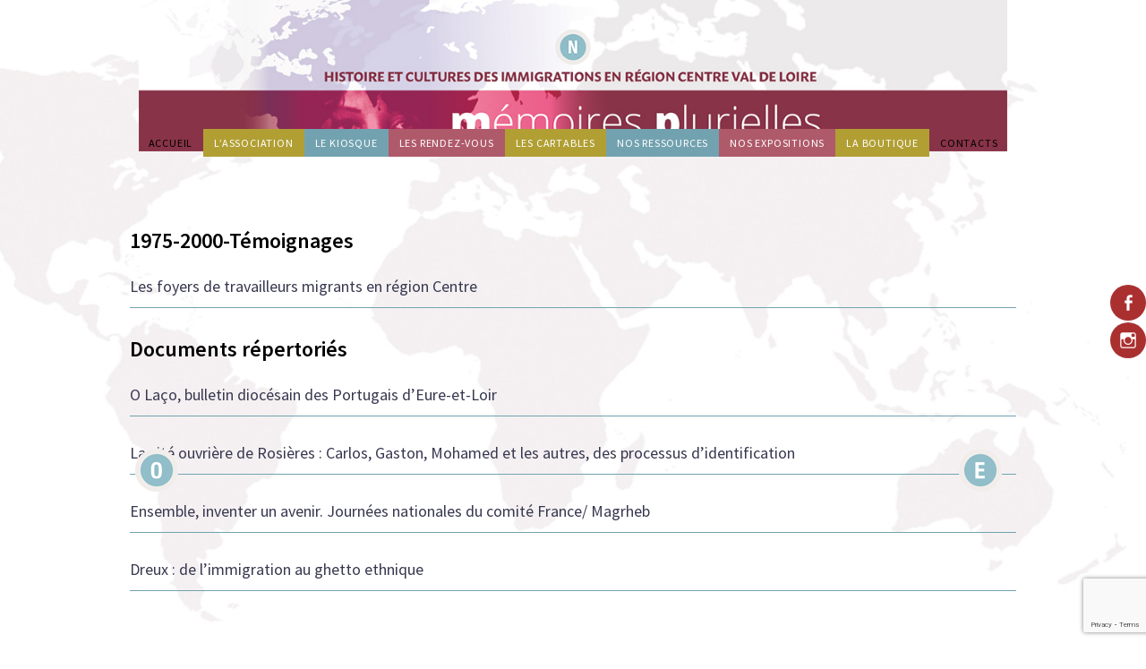

--- FILE ---
content_type: text/html; charset=utf-8
request_url: https://www.google.com/recaptcha/api2/anchor?ar=1&k=6Ld7xaMZAAAAACVaxn1xhgW5pmRFbLmBKpD3KUdQ&co=aHR0cHM6Ly93d3cubWVtb2lyZXMtcGx1cmllbGxlcy5vcmc6NDQz&hl=en&v=PoyoqOPhxBO7pBk68S4YbpHZ&size=invisible&anchor-ms=20000&execute-ms=30000&cb=vxg4ppyv5shq
body_size: 48824
content:
<!DOCTYPE HTML><html dir="ltr" lang="en"><head><meta http-equiv="Content-Type" content="text/html; charset=UTF-8">
<meta http-equiv="X-UA-Compatible" content="IE=edge">
<title>reCAPTCHA</title>
<style type="text/css">
/* cyrillic-ext */
@font-face {
  font-family: 'Roboto';
  font-style: normal;
  font-weight: 400;
  font-stretch: 100%;
  src: url(//fonts.gstatic.com/s/roboto/v48/KFO7CnqEu92Fr1ME7kSn66aGLdTylUAMa3GUBHMdazTgWw.woff2) format('woff2');
  unicode-range: U+0460-052F, U+1C80-1C8A, U+20B4, U+2DE0-2DFF, U+A640-A69F, U+FE2E-FE2F;
}
/* cyrillic */
@font-face {
  font-family: 'Roboto';
  font-style: normal;
  font-weight: 400;
  font-stretch: 100%;
  src: url(//fonts.gstatic.com/s/roboto/v48/KFO7CnqEu92Fr1ME7kSn66aGLdTylUAMa3iUBHMdazTgWw.woff2) format('woff2');
  unicode-range: U+0301, U+0400-045F, U+0490-0491, U+04B0-04B1, U+2116;
}
/* greek-ext */
@font-face {
  font-family: 'Roboto';
  font-style: normal;
  font-weight: 400;
  font-stretch: 100%;
  src: url(//fonts.gstatic.com/s/roboto/v48/KFO7CnqEu92Fr1ME7kSn66aGLdTylUAMa3CUBHMdazTgWw.woff2) format('woff2');
  unicode-range: U+1F00-1FFF;
}
/* greek */
@font-face {
  font-family: 'Roboto';
  font-style: normal;
  font-weight: 400;
  font-stretch: 100%;
  src: url(//fonts.gstatic.com/s/roboto/v48/KFO7CnqEu92Fr1ME7kSn66aGLdTylUAMa3-UBHMdazTgWw.woff2) format('woff2');
  unicode-range: U+0370-0377, U+037A-037F, U+0384-038A, U+038C, U+038E-03A1, U+03A3-03FF;
}
/* math */
@font-face {
  font-family: 'Roboto';
  font-style: normal;
  font-weight: 400;
  font-stretch: 100%;
  src: url(//fonts.gstatic.com/s/roboto/v48/KFO7CnqEu92Fr1ME7kSn66aGLdTylUAMawCUBHMdazTgWw.woff2) format('woff2');
  unicode-range: U+0302-0303, U+0305, U+0307-0308, U+0310, U+0312, U+0315, U+031A, U+0326-0327, U+032C, U+032F-0330, U+0332-0333, U+0338, U+033A, U+0346, U+034D, U+0391-03A1, U+03A3-03A9, U+03B1-03C9, U+03D1, U+03D5-03D6, U+03F0-03F1, U+03F4-03F5, U+2016-2017, U+2034-2038, U+203C, U+2040, U+2043, U+2047, U+2050, U+2057, U+205F, U+2070-2071, U+2074-208E, U+2090-209C, U+20D0-20DC, U+20E1, U+20E5-20EF, U+2100-2112, U+2114-2115, U+2117-2121, U+2123-214F, U+2190, U+2192, U+2194-21AE, U+21B0-21E5, U+21F1-21F2, U+21F4-2211, U+2213-2214, U+2216-22FF, U+2308-230B, U+2310, U+2319, U+231C-2321, U+2336-237A, U+237C, U+2395, U+239B-23B7, U+23D0, U+23DC-23E1, U+2474-2475, U+25AF, U+25B3, U+25B7, U+25BD, U+25C1, U+25CA, U+25CC, U+25FB, U+266D-266F, U+27C0-27FF, U+2900-2AFF, U+2B0E-2B11, U+2B30-2B4C, U+2BFE, U+3030, U+FF5B, U+FF5D, U+1D400-1D7FF, U+1EE00-1EEFF;
}
/* symbols */
@font-face {
  font-family: 'Roboto';
  font-style: normal;
  font-weight: 400;
  font-stretch: 100%;
  src: url(//fonts.gstatic.com/s/roboto/v48/KFO7CnqEu92Fr1ME7kSn66aGLdTylUAMaxKUBHMdazTgWw.woff2) format('woff2');
  unicode-range: U+0001-000C, U+000E-001F, U+007F-009F, U+20DD-20E0, U+20E2-20E4, U+2150-218F, U+2190, U+2192, U+2194-2199, U+21AF, U+21E6-21F0, U+21F3, U+2218-2219, U+2299, U+22C4-22C6, U+2300-243F, U+2440-244A, U+2460-24FF, U+25A0-27BF, U+2800-28FF, U+2921-2922, U+2981, U+29BF, U+29EB, U+2B00-2BFF, U+4DC0-4DFF, U+FFF9-FFFB, U+10140-1018E, U+10190-1019C, U+101A0, U+101D0-101FD, U+102E0-102FB, U+10E60-10E7E, U+1D2C0-1D2D3, U+1D2E0-1D37F, U+1F000-1F0FF, U+1F100-1F1AD, U+1F1E6-1F1FF, U+1F30D-1F30F, U+1F315, U+1F31C, U+1F31E, U+1F320-1F32C, U+1F336, U+1F378, U+1F37D, U+1F382, U+1F393-1F39F, U+1F3A7-1F3A8, U+1F3AC-1F3AF, U+1F3C2, U+1F3C4-1F3C6, U+1F3CA-1F3CE, U+1F3D4-1F3E0, U+1F3ED, U+1F3F1-1F3F3, U+1F3F5-1F3F7, U+1F408, U+1F415, U+1F41F, U+1F426, U+1F43F, U+1F441-1F442, U+1F444, U+1F446-1F449, U+1F44C-1F44E, U+1F453, U+1F46A, U+1F47D, U+1F4A3, U+1F4B0, U+1F4B3, U+1F4B9, U+1F4BB, U+1F4BF, U+1F4C8-1F4CB, U+1F4D6, U+1F4DA, U+1F4DF, U+1F4E3-1F4E6, U+1F4EA-1F4ED, U+1F4F7, U+1F4F9-1F4FB, U+1F4FD-1F4FE, U+1F503, U+1F507-1F50B, U+1F50D, U+1F512-1F513, U+1F53E-1F54A, U+1F54F-1F5FA, U+1F610, U+1F650-1F67F, U+1F687, U+1F68D, U+1F691, U+1F694, U+1F698, U+1F6AD, U+1F6B2, U+1F6B9-1F6BA, U+1F6BC, U+1F6C6-1F6CF, U+1F6D3-1F6D7, U+1F6E0-1F6EA, U+1F6F0-1F6F3, U+1F6F7-1F6FC, U+1F700-1F7FF, U+1F800-1F80B, U+1F810-1F847, U+1F850-1F859, U+1F860-1F887, U+1F890-1F8AD, U+1F8B0-1F8BB, U+1F8C0-1F8C1, U+1F900-1F90B, U+1F93B, U+1F946, U+1F984, U+1F996, U+1F9E9, U+1FA00-1FA6F, U+1FA70-1FA7C, U+1FA80-1FA89, U+1FA8F-1FAC6, U+1FACE-1FADC, U+1FADF-1FAE9, U+1FAF0-1FAF8, U+1FB00-1FBFF;
}
/* vietnamese */
@font-face {
  font-family: 'Roboto';
  font-style: normal;
  font-weight: 400;
  font-stretch: 100%;
  src: url(//fonts.gstatic.com/s/roboto/v48/KFO7CnqEu92Fr1ME7kSn66aGLdTylUAMa3OUBHMdazTgWw.woff2) format('woff2');
  unicode-range: U+0102-0103, U+0110-0111, U+0128-0129, U+0168-0169, U+01A0-01A1, U+01AF-01B0, U+0300-0301, U+0303-0304, U+0308-0309, U+0323, U+0329, U+1EA0-1EF9, U+20AB;
}
/* latin-ext */
@font-face {
  font-family: 'Roboto';
  font-style: normal;
  font-weight: 400;
  font-stretch: 100%;
  src: url(//fonts.gstatic.com/s/roboto/v48/KFO7CnqEu92Fr1ME7kSn66aGLdTylUAMa3KUBHMdazTgWw.woff2) format('woff2');
  unicode-range: U+0100-02BA, U+02BD-02C5, U+02C7-02CC, U+02CE-02D7, U+02DD-02FF, U+0304, U+0308, U+0329, U+1D00-1DBF, U+1E00-1E9F, U+1EF2-1EFF, U+2020, U+20A0-20AB, U+20AD-20C0, U+2113, U+2C60-2C7F, U+A720-A7FF;
}
/* latin */
@font-face {
  font-family: 'Roboto';
  font-style: normal;
  font-weight: 400;
  font-stretch: 100%;
  src: url(//fonts.gstatic.com/s/roboto/v48/KFO7CnqEu92Fr1ME7kSn66aGLdTylUAMa3yUBHMdazQ.woff2) format('woff2');
  unicode-range: U+0000-00FF, U+0131, U+0152-0153, U+02BB-02BC, U+02C6, U+02DA, U+02DC, U+0304, U+0308, U+0329, U+2000-206F, U+20AC, U+2122, U+2191, U+2193, U+2212, U+2215, U+FEFF, U+FFFD;
}
/* cyrillic-ext */
@font-face {
  font-family: 'Roboto';
  font-style: normal;
  font-weight: 500;
  font-stretch: 100%;
  src: url(//fonts.gstatic.com/s/roboto/v48/KFO7CnqEu92Fr1ME7kSn66aGLdTylUAMa3GUBHMdazTgWw.woff2) format('woff2');
  unicode-range: U+0460-052F, U+1C80-1C8A, U+20B4, U+2DE0-2DFF, U+A640-A69F, U+FE2E-FE2F;
}
/* cyrillic */
@font-face {
  font-family: 'Roboto';
  font-style: normal;
  font-weight: 500;
  font-stretch: 100%;
  src: url(//fonts.gstatic.com/s/roboto/v48/KFO7CnqEu92Fr1ME7kSn66aGLdTylUAMa3iUBHMdazTgWw.woff2) format('woff2');
  unicode-range: U+0301, U+0400-045F, U+0490-0491, U+04B0-04B1, U+2116;
}
/* greek-ext */
@font-face {
  font-family: 'Roboto';
  font-style: normal;
  font-weight: 500;
  font-stretch: 100%;
  src: url(//fonts.gstatic.com/s/roboto/v48/KFO7CnqEu92Fr1ME7kSn66aGLdTylUAMa3CUBHMdazTgWw.woff2) format('woff2');
  unicode-range: U+1F00-1FFF;
}
/* greek */
@font-face {
  font-family: 'Roboto';
  font-style: normal;
  font-weight: 500;
  font-stretch: 100%;
  src: url(//fonts.gstatic.com/s/roboto/v48/KFO7CnqEu92Fr1ME7kSn66aGLdTylUAMa3-UBHMdazTgWw.woff2) format('woff2');
  unicode-range: U+0370-0377, U+037A-037F, U+0384-038A, U+038C, U+038E-03A1, U+03A3-03FF;
}
/* math */
@font-face {
  font-family: 'Roboto';
  font-style: normal;
  font-weight: 500;
  font-stretch: 100%;
  src: url(//fonts.gstatic.com/s/roboto/v48/KFO7CnqEu92Fr1ME7kSn66aGLdTylUAMawCUBHMdazTgWw.woff2) format('woff2');
  unicode-range: U+0302-0303, U+0305, U+0307-0308, U+0310, U+0312, U+0315, U+031A, U+0326-0327, U+032C, U+032F-0330, U+0332-0333, U+0338, U+033A, U+0346, U+034D, U+0391-03A1, U+03A3-03A9, U+03B1-03C9, U+03D1, U+03D5-03D6, U+03F0-03F1, U+03F4-03F5, U+2016-2017, U+2034-2038, U+203C, U+2040, U+2043, U+2047, U+2050, U+2057, U+205F, U+2070-2071, U+2074-208E, U+2090-209C, U+20D0-20DC, U+20E1, U+20E5-20EF, U+2100-2112, U+2114-2115, U+2117-2121, U+2123-214F, U+2190, U+2192, U+2194-21AE, U+21B0-21E5, U+21F1-21F2, U+21F4-2211, U+2213-2214, U+2216-22FF, U+2308-230B, U+2310, U+2319, U+231C-2321, U+2336-237A, U+237C, U+2395, U+239B-23B7, U+23D0, U+23DC-23E1, U+2474-2475, U+25AF, U+25B3, U+25B7, U+25BD, U+25C1, U+25CA, U+25CC, U+25FB, U+266D-266F, U+27C0-27FF, U+2900-2AFF, U+2B0E-2B11, U+2B30-2B4C, U+2BFE, U+3030, U+FF5B, U+FF5D, U+1D400-1D7FF, U+1EE00-1EEFF;
}
/* symbols */
@font-face {
  font-family: 'Roboto';
  font-style: normal;
  font-weight: 500;
  font-stretch: 100%;
  src: url(//fonts.gstatic.com/s/roboto/v48/KFO7CnqEu92Fr1ME7kSn66aGLdTylUAMaxKUBHMdazTgWw.woff2) format('woff2');
  unicode-range: U+0001-000C, U+000E-001F, U+007F-009F, U+20DD-20E0, U+20E2-20E4, U+2150-218F, U+2190, U+2192, U+2194-2199, U+21AF, U+21E6-21F0, U+21F3, U+2218-2219, U+2299, U+22C4-22C6, U+2300-243F, U+2440-244A, U+2460-24FF, U+25A0-27BF, U+2800-28FF, U+2921-2922, U+2981, U+29BF, U+29EB, U+2B00-2BFF, U+4DC0-4DFF, U+FFF9-FFFB, U+10140-1018E, U+10190-1019C, U+101A0, U+101D0-101FD, U+102E0-102FB, U+10E60-10E7E, U+1D2C0-1D2D3, U+1D2E0-1D37F, U+1F000-1F0FF, U+1F100-1F1AD, U+1F1E6-1F1FF, U+1F30D-1F30F, U+1F315, U+1F31C, U+1F31E, U+1F320-1F32C, U+1F336, U+1F378, U+1F37D, U+1F382, U+1F393-1F39F, U+1F3A7-1F3A8, U+1F3AC-1F3AF, U+1F3C2, U+1F3C4-1F3C6, U+1F3CA-1F3CE, U+1F3D4-1F3E0, U+1F3ED, U+1F3F1-1F3F3, U+1F3F5-1F3F7, U+1F408, U+1F415, U+1F41F, U+1F426, U+1F43F, U+1F441-1F442, U+1F444, U+1F446-1F449, U+1F44C-1F44E, U+1F453, U+1F46A, U+1F47D, U+1F4A3, U+1F4B0, U+1F4B3, U+1F4B9, U+1F4BB, U+1F4BF, U+1F4C8-1F4CB, U+1F4D6, U+1F4DA, U+1F4DF, U+1F4E3-1F4E6, U+1F4EA-1F4ED, U+1F4F7, U+1F4F9-1F4FB, U+1F4FD-1F4FE, U+1F503, U+1F507-1F50B, U+1F50D, U+1F512-1F513, U+1F53E-1F54A, U+1F54F-1F5FA, U+1F610, U+1F650-1F67F, U+1F687, U+1F68D, U+1F691, U+1F694, U+1F698, U+1F6AD, U+1F6B2, U+1F6B9-1F6BA, U+1F6BC, U+1F6C6-1F6CF, U+1F6D3-1F6D7, U+1F6E0-1F6EA, U+1F6F0-1F6F3, U+1F6F7-1F6FC, U+1F700-1F7FF, U+1F800-1F80B, U+1F810-1F847, U+1F850-1F859, U+1F860-1F887, U+1F890-1F8AD, U+1F8B0-1F8BB, U+1F8C0-1F8C1, U+1F900-1F90B, U+1F93B, U+1F946, U+1F984, U+1F996, U+1F9E9, U+1FA00-1FA6F, U+1FA70-1FA7C, U+1FA80-1FA89, U+1FA8F-1FAC6, U+1FACE-1FADC, U+1FADF-1FAE9, U+1FAF0-1FAF8, U+1FB00-1FBFF;
}
/* vietnamese */
@font-face {
  font-family: 'Roboto';
  font-style: normal;
  font-weight: 500;
  font-stretch: 100%;
  src: url(//fonts.gstatic.com/s/roboto/v48/KFO7CnqEu92Fr1ME7kSn66aGLdTylUAMa3OUBHMdazTgWw.woff2) format('woff2');
  unicode-range: U+0102-0103, U+0110-0111, U+0128-0129, U+0168-0169, U+01A0-01A1, U+01AF-01B0, U+0300-0301, U+0303-0304, U+0308-0309, U+0323, U+0329, U+1EA0-1EF9, U+20AB;
}
/* latin-ext */
@font-face {
  font-family: 'Roboto';
  font-style: normal;
  font-weight: 500;
  font-stretch: 100%;
  src: url(//fonts.gstatic.com/s/roboto/v48/KFO7CnqEu92Fr1ME7kSn66aGLdTylUAMa3KUBHMdazTgWw.woff2) format('woff2');
  unicode-range: U+0100-02BA, U+02BD-02C5, U+02C7-02CC, U+02CE-02D7, U+02DD-02FF, U+0304, U+0308, U+0329, U+1D00-1DBF, U+1E00-1E9F, U+1EF2-1EFF, U+2020, U+20A0-20AB, U+20AD-20C0, U+2113, U+2C60-2C7F, U+A720-A7FF;
}
/* latin */
@font-face {
  font-family: 'Roboto';
  font-style: normal;
  font-weight: 500;
  font-stretch: 100%;
  src: url(//fonts.gstatic.com/s/roboto/v48/KFO7CnqEu92Fr1ME7kSn66aGLdTylUAMa3yUBHMdazQ.woff2) format('woff2');
  unicode-range: U+0000-00FF, U+0131, U+0152-0153, U+02BB-02BC, U+02C6, U+02DA, U+02DC, U+0304, U+0308, U+0329, U+2000-206F, U+20AC, U+2122, U+2191, U+2193, U+2212, U+2215, U+FEFF, U+FFFD;
}
/* cyrillic-ext */
@font-face {
  font-family: 'Roboto';
  font-style: normal;
  font-weight: 900;
  font-stretch: 100%;
  src: url(//fonts.gstatic.com/s/roboto/v48/KFO7CnqEu92Fr1ME7kSn66aGLdTylUAMa3GUBHMdazTgWw.woff2) format('woff2');
  unicode-range: U+0460-052F, U+1C80-1C8A, U+20B4, U+2DE0-2DFF, U+A640-A69F, U+FE2E-FE2F;
}
/* cyrillic */
@font-face {
  font-family: 'Roboto';
  font-style: normal;
  font-weight: 900;
  font-stretch: 100%;
  src: url(//fonts.gstatic.com/s/roboto/v48/KFO7CnqEu92Fr1ME7kSn66aGLdTylUAMa3iUBHMdazTgWw.woff2) format('woff2');
  unicode-range: U+0301, U+0400-045F, U+0490-0491, U+04B0-04B1, U+2116;
}
/* greek-ext */
@font-face {
  font-family: 'Roboto';
  font-style: normal;
  font-weight: 900;
  font-stretch: 100%;
  src: url(//fonts.gstatic.com/s/roboto/v48/KFO7CnqEu92Fr1ME7kSn66aGLdTylUAMa3CUBHMdazTgWw.woff2) format('woff2');
  unicode-range: U+1F00-1FFF;
}
/* greek */
@font-face {
  font-family: 'Roboto';
  font-style: normal;
  font-weight: 900;
  font-stretch: 100%;
  src: url(//fonts.gstatic.com/s/roboto/v48/KFO7CnqEu92Fr1ME7kSn66aGLdTylUAMa3-UBHMdazTgWw.woff2) format('woff2');
  unicode-range: U+0370-0377, U+037A-037F, U+0384-038A, U+038C, U+038E-03A1, U+03A3-03FF;
}
/* math */
@font-face {
  font-family: 'Roboto';
  font-style: normal;
  font-weight: 900;
  font-stretch: 100%;
  src: url(//fonts.gstatic.com/s/roboto/v48/KFO7CnqEu92Fr1ME7kSn66aGLdTylUAMawCUBHMdazTgWw.woff2) format('woff2');
  unicode-range: U+0302-0303, U+0305, U+0307-0308, U+0310, U+0312, U+0315, U+031A, U+0326-0327, U+032C, U+032F-0330, U+0332-0333, U+0338, U+033A, U+0346, U+034D, U+0391-03A1, U+03A3-03A9, U+03B1-03C9, U+03D1, U+03D5-03D6, U+03F0-03F1, U+03F4-03F5, U+2016-2017, U+2034-2038, U+203C, U+2040, U+2043, U+2047, U+2050, U+2057, U+205F, U+2070-2071, U+2074-208E, U+2090-209C, U+20D0-20DC, U+20E1, U+20E5-20EF, U+2100-2112, U+2114-2115, U+2117-2121, U+2123-214F, U+2190, U+2192, U+2194-21AE, U+21B0-21E5, U+21F1-21F2, U+21F4-2211, U+2213-2214, U+2216-22FF, U+2308-230B, U+2310, U+2319, U+231C-2321, U+2336-237A, U+237C, U+2395, U+239B-23B7, U+23D0, U+23DC-23E1, U+2474-2475, U+25AF, U+25B3, U+25B7, U+25BD, U+25C1, U+25CA, U+25CC, U+25FB, U+266D-266F, U+27C0-27FF, U+2900-2AFF, U+2B0E-2B11, U+2B30-2B4C, U+2BFE, U+3030, U+FF5B, U+FF5D, U+1D400-1D7FF, U+1EE00-1EEFF;
}
/* symbols */
@font-face {
  font-family: 'Roboto';
  font-style: normal;
  font-weight: 900;
  font-stretch: 100%;
  src: url(//fonts.gstatic.com/s/roboto/v48/KFO7CnqEu92Fr1ME7kSn66aGLdTylUAMaxKUBHMdazTgWw.woff2) format('woff2');
  unicode-range: U+0001-000C, U+000E-001F, U+007F-009F, U+20DD-20E0, U+20E2-20E4, U+2150-218F, U+2190, U+2192, U+2194-2199, U+21AF, U+21E6-21F0, U+21F3, U+2218-2219, U+2299, U+22C4-22C6, U+2300-243F, U+2440-244A, U+2460-24FF, U+25A0-27BF, U+2800-28FF, U+2921-2922, U+2981, U+29BF, U+29EB, U+2B00-2BFF, U+4DC0-4DFF, U+FFF9-FFFB, U+10140-1018E, U+10190-1019C, U+101A0, U+101D0-101FD, U+102E0-102FB, U+10E60-10E7E, U+1D2C0-1D2D3, U+1D2E0-1D37F, U+1F000-1F0FF, U+1F100-1F1AD, U+1F1E6-1F1FF, U+1F30D-1F30F, U+1F315, U+1F31C, U+1F31E, U+1F320-1F32C, U+1F336, U+1F378, U+1F37D, U+1F382, U+1F393-1F39F, U+1F3A7-1F3A8, U+1F3AC-1F3AF, U+1F3C2, U+1F3C4-1F3C6, U+1F3CA-1F3CE, U+1F3D4-1F3E0, U+1F3ED, U+1F3F1-1F3F3, U+1F3F5-1F3F7, U+1F408, U+1F415, U+1F41F, U+1F426, U+1F43F, U+1F441-1F442, U+1F444, U+1F446-1F449, U+1F44C-1F44E, U+1F453, U+1F46A, U+1F47D, U+1F4A3, U+1F4B0, U+1F4B3, U+1F4B9, U+1F4BB, U+1F4BF, U+1F4C8-1F4CB, U+1F4D6, U+1F4DA, U+1F4DF, U+1F4E3-1F4E6, U+1F4EA-1F4ED, U+1F4F7, U+1F4F9-1F4FB, U+1F4FD-1F4FE, U+1F503, U+1F507-1F50B, U+1F50D, U+1F512-1F513, U+1F53E-1F54A, U+1F54F-1F5FA, U+1F610, U+1F650-1F67F, U+1F687, U+1F68D, U+1F691, U+1F694, U+1F698, U+1F6AD, U+1F6B2, U+1F6B9-1F6BA, U+1F6BC, U+1F6C6-1F6CF, U+1F6D3-1F6D7, U+1F6E0-1F6EA, U+1F6F0-1F6F3, U+1F6F7-1F6FC, U+1F700-1F7FF, U+1F800-1F80B, U+1F810-1F847, U+1F850-1F859, U+1F860-1F887, U+1F890-1F8AD, U+1F8B0-1F8BB, U+1F8C0-1F8C1, U+1F900-1F90B, U+1F93B, U+1F946, U+1F984, U+1F996, U+1F9E9, U+1FA00-1FA6F, U+1FA70-1FA7C, U+1FA80-1FA89, U+1FA8F-1FAC6, U+1FACE-1FADC, U+1FADF-1FAE9, U+1FAF0-1FAF8, U+1FB00-1FBFF;
}
/* vietnamese */
@font-face {
  font-family: 'Roboto';
  font-style: normal;
  font-weight: 900;
  font-stretch: 100%;
  src: url(//fonts.gstatic.com/s/roboto/v48/KFO7CnqEu92Fr1ME7kSn66aGLdTylUAMa3OUBHMdazTgWw.woff2) format('woff2');
  unicode-range: U+0102-0103, U+0110-0111, U+0128-0129, U+0168-0169, U+01A0-01A1, U+01AF-01B0, U+0300-0301, U+0303-0304, U+0308-0309, U+0323, U+0329, U+1EA0-1EF9, U+20AB;
}
/* latin-ext */
@font-face {
  font-family: 'Roboto';
  font-style: normal;
  font-weight: 900;
  font-stretch: 100%;
  src: url(//fonts.gstatic.com/s/roboto/v48/KFO7CnqEu92Fr1ME7kSn66aGLdTylUAMa3KUBHMdazTgWw.woff2) format('woff2');
  unicode-range: U+0100-02BA, U+02BD-02C5, U+02C7-02CC, U+02CE-02D7, U+02DD-02FF, U+0304, U+0308, U+0329, U+1D00-1DBF, U+1E00-1E9F, U+1EF2-1EFF, U+2020, U+20A0-20AB, U+20AD-20C0, U+2113, U+2C60-2C7F, U+A720-A7FF;
}
/* latin */
@font-face {
  font-family: 'Roboto';
  font-style: normal;
  font-weight: 900;
  font-stretch: 100%;
  src: url(//fonts.gstatic.com/s/roboto/v48/KFO7CnqEu92Fr1ME7kSn66aGLdTylUAMa3yUBHMdazQ.woff2) format('woff2');
  unicode-range: U+0000-00FF, U+0131, U+0152-0153, U+02BB-02BC, U+02C6, U+02DA, U+02DC, U+0304, U+0308, U+0329, U+2000-206F, U+20AC, U+2122, U+2191, U+2193, U+2212, U+2215, U+FEFF, U+FFFD;
}

</style>
<link rel="stylesheet" type="text/css" href="https://www.gstatic.com/recaptcha/releases/PoyoqOPhxBO7pBk68S4YbpHZ/styles__ltr.css">
<script nonce="VCG5xmnQF6QEFkVol4KnoQ" type="text/javascript">window['__recaptcha_api'] = 'https://www.google.com/recaptcha/api2/';</script>
<script type="text/javascript" src="https://www.gstatic.com/recaptcha/releases/PoyoqOPhxBO7pBk68S4YbpHZ/recaptcha__en.js" nonce="VCG5xmnQF6QEFkVol4KnoQ">
      
    </script></head>
<body><div id="rc-anchor-alert" class="rc-anchor-alert"></div>
<input type="hidden" id="recaptcha-token" value="[base64]">
<script type="text/javascript" nonce="VCG5xmnQF6QEFkVol4KnoQ">
      recaptcha.anchor.Main.init("[\x22ainput\x22,[\x22bgdata\x22,\x22\x22,\[base64]/[base64]/[base64]/ZyhXLGgpOnEoW04sMjEsbF0sVywwKSxoKSxmYWxzZSxmYWxzZSl9Y2F0Y2goayl7RygzNTgsVyk/[base64]/[base64]/[base64]/[base64]/[base64]/[base64]/[base64]/bmV3IEJbT10oRFswXSk6dz09Mj9uZXcgQltPXShEWzBdLERbMV0pOnc9PTM/bmV3IEJbT10oRFswXSxEWzFdLERbMl0pOnc9PTQ/[base64]/[base64]/[base64]/[base64]/[base64]\\u003d\x22,\[base64]\\u003d\x22,\x22w71OwpvDnsOdwrgpGmDDjB4awr4eL8O2SE1vXcKVwp9KTcOKwoXDosOACWTCosKvw7DCggbDhcKgw4fDh8K4wos0wqpyalZUw6LCmiFbfMKZw6PCicK/dMOmw4rDgMKVwrNWQGJlDsKrHcKywp0TH8OIIMOHBcOcw5HDulTClmzDqcKtwrTChsKOwpxGfMO4wr3DuUcMJifCmygew6spwoUqwobCkl7Ck8OZw53DsnN/wrrCqcO9Iz/Cm8O1w5JEwrrCkQ9ow5tawrgfw7piw7vDnsO4d8O4wrw6wrpZBcK6PcOYSCXCinjDnsO+eMKcbsK/wrJTw61hM8Ofw6cpwpxow4w7CcKew6/CtsOMY0sNw586wrzDjsOUB8OLw7HCs8KewodIwoXDoMKmw6LDpcOYCAY4wrtvw6gwFg5Mw5xSOsOdAsOxwppywpxuwq3CvsKwwps8JMK3wq/CrsKbAVTDrcK9QwtQw5B5Cl/CncO7G8OhwqLDt8K0w7rDpikCw5vCs8KfwoILw6jCnALCm8OIwpvCusKDwqcpGyXCsF5yasOuU8KgaMKCBsOkXsO7w6dqEAXDg8KsbMOWeyt3A8Kvw4wLw63CmcKawqcww6bDs8O7w7/DsmdsQwhwVDxyES7Dl8Obw4rCrcO8UDxEABbCjsKGKlFpw75ZfEhYw7QZaS9YH8Ktw7/CoiszaMOmY8OxY8K2w5thw7PDrR96w5vDpsOzccKWFcKcM8O/[base64]/[base64]/[base64]/[base64]/Dp8KtYSLCkUVYw4rCisKewpXDksOsTMKzXxhiQzQEw44ewpM9w71rwrDDslHDm1vCoRNww4DDlg8lw49vKXRkw6LCshrDscKBSRpXJG7DrXHCscK3NF/CjMKjw4lIKT4CwrEdd8KvE8Kuwqhnw44sVMOxb8KCw4oEwrLCpkLDmsKhwpIIeMKxw7JJWVHCoH5mMMO0SsO0CsOZG8KTM23DowjClVTDtDnDoi/DrcOGw7dJw6MIwrPCmsKLw4nDlG1Cw6wvBMKbwqjDi8K1w43Cqw8jZMKubsK1w4cWOADDjcOowrERM8KwYcOoKGXCksKnw7BICFUPY27ChwXDiMKCPBDDmFt2w6rCoCfDkw/DpcKcIGrDjkrCg8OKbUs0wp4Lw7Q1XcOhY3FFw6fClFnCkMKoJnnCpnjCgDBgwo/Dh2LCmcOdwq7ChwBtYcKXdcKFw5NHRMKWw700bsK9wqrCkjhSQgkWAGLDlRxJwps2X3AobSECw5sDwqXDiTRLH8OsQTTDqRPCvnHDp8Kob8KXw5lzcBY/wpIMdV0fSMOUaEEAwrrDkANBwp98T8KkESMCHsOlw4PDoMO4wpLDnsOjYMO+woAmaMK/w6nDlMOGwrjDtV0HcQrDjmwFwqfCv0jDhQkFwqEAPsOFwr/DuMO9w6XCoMO6MFbDvQkEw6LDnsOBJcOHw6Y7w4zDrXvCmz/Dv1XCpE9le8O2cCnDrAFWw47DoVAywpRiw60NHW7DtsONJsKRecKAUMO6QsKHQMONdhZ+HsKfS8OkR21ew5bCrynCsFvCrRPCsh/[base64]/Dk8OgJHnCtRDCrmHDtcOvOmPCsMKmCBbClC/[base64]/DoERew5hsSUTCiTs5w4DDglrCgh/[base64]/w680wofClMOBPMOiAWkba1bCjcOrBwx1VMKCwqYROcOyw7LDlHgZXcK7fcO9w7DDlVzDiMK7w5BaJsOGw5/DoR9wwo3ClcOFwrg1XyJWdcO8fADCjncYwps/w7DCjAXCqCDCv8KGw6UNwr3DuFHClMKxw6TChwbDq8K4Y8Kww6EzUW7CicKASCIKwqFnw4PCpMKKw6fCqsOybsOhwpllZ2HCmcO+VMO5esOWesKswoLCkijCj8K4w5DCo1c4G00ew6ZRSRPClcKgDHNtBH9ZwrdWw77Cl8KgLzLCnMOyFWTDucODw4rChF/DtsKta8KeVcOswqlWwq8dw5DDtiPCmF7Cg8Kzw5NqdURxbMKrwoHDhXDDisKgLCrDoGYSwpjDo8Olw5c+w6DCscOOwqHDlhTDoHQ6WmrCjwR+KsKITsOVw7o0VcKoasOqAgQPwq/Cr8OyRhrCj8KOwpgtU33Dl8Kww5xfwqEoN8OZLcKPCBbCgWk/bsOaw6TClyNkCMK2L8Ocw6sdesOBwoYOFkgHwpsgPlXDr8KFw6NCYDjDn1NKKD7CuDEjKsOywpbCmS5mw5zDlMKhwoQSLsKgw6jDrMKoO8Oqw7fDgxfDujwBSMK+wpshw6JdFMKjwrsLe8Kyw5/ChW5IPgvDqgA/FHcyw4rCr2XDgMKdwpzDonhxPMKabyLCvUnDmCrClwHDhj3DmsKsw5DDuCpkwoI5C8Ouwp3CnGbCpcOQUsObwr/Dog5iNUfDr8KLw6jDlRAmHFzDncOSe8O6w5FcwoHDgsKHXU/[base64]/[base64]/CrsKOdsORGcORw53DhcKELMKow547wq/DoAjDpMK9WxYkMxMDwqIMHgs9w5omwp86GsKrNsKcwp8EMxHCqjbDlwLCvsOjw4V8Qjl9wqjDusKdMMOYJ8Kqwo3CnMKQe1VWMTPCv2HCuMKwQMObRsKoCkTCjsKcScOzZsKMCcOkwr/DqCvDuFgCa8OCwpnCoRfDrhEbwqjDrMOCw7PCt8K8DX7CssK8wpsIwobCmcOQw4TDtm/[base64]/DucO9w6Vmw7TCqsOlIsOfBsOdwpnCl8OHBhoJInrCkMOOHcOnwqANAcKONW/Dq8O8AcKRcRbDllzCnMO3w5bCo0XCr8KAD8OEw7vCgyA1GC7CqwApwpTDvsKtecOYR8K5B8Kyw63ConjDlMOuw73CucOuY2VswpLDnsOmwoTDjwJ1cMKzwrPCkSFMw77DtMKHw6HDvMOBwoPDmMO4OcOnwqXCjV/Dqk3DgDwCw5Z1wqLCu0YjwrfDuMKOw7HDhwtJARsrBMO5bcKKScOCZcK7eS4Uwq5Aw54nwp5JIX/CiQ0qH8KyNMKRw70Dwq7DnsKCTWDClRIqw7EzwrjCvgh3w5hew6g5MkjCj147Kx8Nw43DmsOcNMKnGn/Dj8Owwr5Mw6/[base64]/wr41w6khw4TDn8Kgw6HDt1HCr1DDg8OFLhLDsy/Cg8OLG355w6ZIw7TDlcOow69gMjnCo8OGO0dDFlAkDsOywrd0wpVhKzhVw5RawqfCgMOJw53DrsOywqF5Z8Knw4tEw6LDqsOiwr1ZecOTHhzDkcOIwolPdMKfw7fCj8OFcMKXwr54w517w41CwqTDq8Kqw6IBw6rChHjDkUQHw5PDpEHCrB1gVnHDoVTDo8Ovw7vChl/CqcKrw7HChV7Do8OmesO/[base64]/EC/[base64]/[base64]/wo1WwowATiNiW01lTcKIw5rCjMKtY1zCklrCq8OBwoIvwr/Ci8OwCVvCgyNKR8OkfsOfIBvCryIpA8OFFDjCi0HDglQiwqJqeVbDsyZhw7U0dxHDtnfDrcKwZzzDhX/[base64]/wqLDoH8iLTA3w4fDqsO1f1cEOsOSIMKrw4DCvlDDiMOkMsOrw4ZZw4nCicOGw6bDu3nDjF3DuMObw5/CoE3Cs0/CpsKww5s9w6dhwo5TVQgawr3DscK3w4wWwrbDj8OcesO0w4ppDMKLw5IxE0bCt0Z6wq5kw5IGw5c5w4rCr8O0IB/ClmnDu03CuALDhcKJwq7CkMOVY8O0Q8KafkNiw54yw6nCpHrCmMOtBMOhw7tyw77DnyRBBzvDrBvCtzhgwojDrTQmIxPDu8KSek5Uw551YsKHFlvCmiNqBcOqw71ow4rDl8Kzax/[base64]/PcOhJ2tZw5XDjcOVbWHDpHoXWsO6wqRARlVFQSvDpcKRw4RCS8ODKnrCsyPDoMKMw41Zw5MLwpvDu1/Dmk40wpzChcKzwqZ5D8KpT8OnMWzCrsKHFEsKwrViIE8aF03DmMK9woV3N2EFMcOzw7TCuFPDjcKjw6B/w40bwovDisKMBnY7Q8OeCxTCrgHDscOew7RrEX7CtMK4cGzDpsKPw7Mfw7dQw5tbGFPDgcONLcKbeMK/eFVWwrfDrE9qLhTCrHdOMMOkI0lww4vCjsOuEU/Dp8KOIMKtw6vCncOqF8ORwoIQwoXCqMK9AMOqw7bCtcKTXsKdLkXCth3Cig4Yd8Kaw7/DrcOWw4Z8w7w+BMK8w5ZXOhfDvC5eN8O3I8KQTDU8w4VsfsOsQMOgwq/CrcKzw4RvLBHDqMKtwo/CiBfDhhHDjcOvMMKewpnDlSPDpXPDsGbCunskwpM1QcO/w4TCgMOTw6oawrPDlcOPbl1yw4d/[base64]/CjSPDkE3Dkl/DkcKNwq/CukLDl8KtwrvDjkDDgMOrw5LCqyA0w6kBwrJ6wo02YHgFNsKjw4EOwobDosOOwrfDh8KFQTPCu8K7fRkpX8K5bMOJUMKnw59/EMKVwo0qDxjDssKDwqHCnyt8wqLDoGrDqj/[base64]/[base64]/Co2ATDhNCJRPCmcOvw6gXwoEbw4YfMcKMO8Kgw4AGwowwYGbCscOYw79FwrrCvA4rwpEBY8Kyw5zDv8OPe8O/EGXDpcKHw7zDmghCCkMdwp4pF8K5EsKCR0LDj8OBw6TDvsOFKsOBKGcKE2d8wq/ChH4Gw7vDrk7ChXI2wpnCmcOXw7DDlwXDrsKfB3wpFsKqw4XDr19XwoTDscObwpTDkMKwPxnCt0xBBh5ESizDgUnCmW/DtgY4wqoyw4PDosOnXkAew47Do8O3w78gG3HDi8KiXMOCd8OsEcKVwrpXKk0cw75Xw5XDrGHDocKrXMOXw5bCq8K5wozCjgJ5Nxg1w7oFOsKtw6hyPgHDq0bCtsOFw6LCosKhw4nCv8OkFXPCsMOhwqXCtEzCmcOkIFjCv8OqwonDhUjCsgA2w4o/[base64]/XsKTIHLDkcK0wpQQw4fCnAHDu1zCvMKfwpZ9w60LTsK8worDkcOVI8KhdMKzwo7DsWtEw6BNS1tkwrIuwowgwo8qRA4zwqrCuAgrZ8OOwqVfw6fClSvDqRJlW3/DhUnCtsOLwr8gw5TCqEvCrcOfwp7DksObQmAFwqbDtsKlDMOcw4fDhknCtXTClMKJw47DrcK/LmnDgGzDhg7DrsKUQcOUOGIbc3EEw5TCuydHwr3DqsOoU8Kyw7fDlGhzwrtUfcKmwog2MitXPC/CoiTDhWBwZsK4w48nRsOwwqA/QQfCk3Yow6/[base64]/DvMK8w5cswpZkJMOOVWhvw4/[base64]/VMKnw7BrCQdqw4tdQ00zOsOXwpfCk8Ova8O2wq3Dow7DkjLDoj/CgmBwC8Obw7EAwokhwqAKwrVjw7nCsybDvFdwOjBqTC3DnMO7QcOMRATCjMKFw41GfywADsOBwrUcKns0wp8LOsKywptHBRLDpTfCssKdw48WSsKDF8O2wp/Cq8KJwqUSP8K6f8K/TMKjw78QfMOVAAk5HsKxMgnClMObw4VdD8OLETrCjMK1woPDvsKtwqBoZ1VZJQ4LwqfCvHwlw5oiYFfDkA7DqMKuY8O1w7rDuVlFT2HCpk7Dj0nDjcOzDMKXw5jDhj3CuwXCr8ORVHIRRsO/[base64]/[base64]/[base64]/CksOTwpjCrCELSwsQw5XDgGwpwqTCqDDDmsKpw7pCJ1nDpsOkY1rCu8OSQ2fDkALCk0QwVsKrw4PCpcKywqlfcsKsX8O7wrsDw57CuD9FQ8OHfcOZaDhsw6PDh2oXwqktJ8ODVMK0OhLDv2IETsOow6vDqhzCncOne8KJaU0/LGwUw5IGdkDDtzgzw5jDlj/Cv2lwSHHDggXCmcKbw4powobDmcKWMMKVdTphd8OVwoISaW/DucK7HsKmwq/CilJDMcO6wq8ra8KwwqY9eHAuwpJbw7fCs0N/DcK3w7fDisOHdcK1w61Dwpc1wqp+w6V3MiIRwqrCocOwSAzCmBcbZcOKFcOyEMKbw4kXCR/DgsOFw7HCicKuw73Cmx3CsjHCmSnDkUfCmzXCmMO7wrDDqV/[base64]/DiA/CgcOZOznCgkfDssOrEMKxeGs7wpdXwpFeenTClV48wqQVw6ZuWEQIasO6CMOLScKGE8OWw4pQw7vDjcOJNnrCtgNMwr4OD8KCw6vDmkVuUmzDsgHDu0J0w63CgBYsd8OJERDCuULDuxdvZxPDh8OFw5dkasOxAcKIwo5ew7sFw5YcMn9Ywp3DoMKHwp/CrTFNwqTDnWwiJj9NJMOQw5XClWbCqz0fwrPDqUY4R14HXcOpDnnCicKQwoPDrsKKZ0bDnQNQFMKxwq8OWlLCl8K8woVLCFEtJsOXw47Dg2zDjcObwqUWXTTCn0h4w75YwpxuCsOtbj/DlEHDusOBwpwhw4x5NRzDq8KEd2jCu8OIw5LCjsOkRRd6EcKsw7XDj24iXWQGw5I7L2zCn3HCrGN3DsOhw5shw6jCuW/DgUDCvjfDuVfCizXDj8KHTcOWRyYEwoovQzN7w64Mw6YTLcKvKjcCRncCWRInwrHCq2rDvRjCucO2w7llwoc7w63CgMKtw5hvRsOgworDocOWJivChGTDj8OpwqQ8woIlw7YIWU/ChW51w6cwVzfCv8OxEMOWYGbCuEYWIcOIwrsXciUgPsOAw5XCvxtsw5XDicK5wojDssOzB1hra8K2w7/DocKbRXzCvcOKwrjCshHCicOKwonCpsKRwrpzMBPClMKLV8OVUD/[base64]/fQ7CuMO0VQ84CMOAwrUvwolmV8Knw6cUw7VOw6kQBsOSIsO/w6ZrT3Vrw5xhwo7ClcO2YcO6cDDCtMOQw59+w7/DjsKKR8O8w6XDnsOEwr4Iw7HCrcOyOkrDtW02wqXDuMOHZUxac8OHJmjDssKDwoNFw6jDnMKDwpMYwrzCpHZTw6hOwp8+wrsfZz7Ckn/CnUvComnCs8O7Qk3CsH9vYcKPUTjCiMOJw4sLIT5gcUQHPcONw5vDo8OabSvDizhMHH9GI0/[base64]/DqnF9w6xgw5jChsOpw45xW2zCvx/Cujgww7TDiD8AwrfDnXdMwqfCk0tNw43CmDkjwpwNwp0mwocRw49Vw6AmCcKYw6/DuEbDu8OEYMK5QcKiwrPCvzJ7SzYMeMKew4bCrsO5AsKSwrl+w4NCBSIZwp/CmXRDw6LCmywfwqnDnxsIw4c8w4fClVYJwrRaw7HDucKsLUHCiSYMfsOHU8OIwovCvcOTNVgsOMKiw6jDnz/[base64]/ChsOKw4ZFDMKBAcOcIcKJw6YkJ8Kpw7DDvcKhIcKBw6zChcOiFlHDm8Knw7ggRl/CvCvDh1sCCsKgeVUxw7jChWHClcKgOGrCjVBmw45Tw7bCp8KMwp7DocKydD7Cn1rCq8KWw6/CpcOzZMKBwrgXwqvCu8KiLUl5Xj8TAsKowo/CnE3DolHCsH8QwrU7wo/[base64]/CixNTIgHCvcOMXcOQw5XCjsKhwrlmw6vDv8K0wq3DncOOXXTDk3R6wpXCjyXCqkvDlMOiwqElSMKMZ8KrKlTDhhofw4nCpcKzwpVVw57DucKjwrXDsUkuC8OPwoHCusKrw59DZcOgUVHCm8O6CwjDjsKNbcKSQ1dicCVbw7YUXHxiYMOITMKSw6bCjMKlw5YVT8K/U8KcEDIBLsKcwo/DklvDjQXDrEvChVxVMsKAUMORw5how7MmwoJrIXnCqMKgeVfDtcKpccKow6ZMw6VACMKAw4bDrMOxwoLDiCrDosKCw4rCj8KGWUnCjVw6XMOMwo7DqcKRwpx6AQUfAy/CrAFOwq7Cl04PwozCsMOIw7jCg8KbwrbDi0vCrcOzw5jDgjLCvnzDnsOQFhAKw7x6X0XDvMK/w5PCsF3DoXbDusOgYlRDwqYOw705WjwrT29gURhbF8KBB8OgTsKHwrTCvTPCscOvw7l4ThxsYXfDiXJmw43Cp8Orwr7CmlNgwobDlCNhw7LCqitYw58QTMKqwqVpPsKew7kSQDkxw6/[base64]/Cn8OrGhjCqMKdTDXCjcODwoJuwqjDnsKXwrJ/HcOtwqJCwpkOwo3Cll0ow7dOYsOvwoVPHsOLw7zCo8O6w5Mow6LDuMOrQ8KWw68HwqDDvw8aOcOWwpUTwr7CinvCsk/[base64]/wpFOwp48w5LCglYONcOxwrjDjnY8woLCoELCisOhSnvDkcK+EkouIF8fBMOSwqHDhVzDusOuw5vDviLDn8OKWnDDuw5Ew75Rw7Rvw5/Co8K4wrtXKcKtHErClDXDoEvCkyTDhHcNw63DvMKkHy46w4MGWsOzwqI2U8KvRWpXEMOsC8O1Q8O+woLCpEjCs3ASE8OuNzTClcKOwobDjUBKwpFhPsOWPMOpw7/DrAJYw4HDvn1mw43DtcOhwr7DpMKjwoPCh1bCl3Qdw6LCuzfCkcK2J34/w5/Di8KFAGXDrsKPwoUYEHTDjXrCucOgwr/ClQknwojCuhrCvMOCw54Swpg0w7LDl08HGMKiw5XDsGUgJsO3asKzex/DhcKxTgvCo8KYw7Bxwr9TYVvClcK8wrQbWMK8wpAhS8Olc8OCCsO2CxhUw70Lwr9/wobDj1/DjUzCnsOBwrPCv8KmM8KKw6nCiBzDl8OHRMO0UlNpKQkyAcKywqnCqgMBw5rCplnCqQrCgh1AwrfDtsKXw6ZvKlYtw6XCvGTDv8KgDUM2w65kYcKmw7gvwqpOw6jDkAvDpElew70TwrwSwo/Dp8OjwqzDlMK6w7Z6asOXw6HCvQbDpsOLU1HCnX3CrcO/PV3CncOjRlrCgMK3wr0LDCo0woTDhEoNfcODVsKFwofCkXnCscKwRMOwwrfDuwpfJRrCn0HDjMKWwrl6wozCisOtw7jDkxLDncKkw7jCuhA1wo3CiQ3CicKvLRMNKzPDvcO2RAHDnsKMwoEuw6XCjGoww5M2w4LDjwHDuMOew6/CrsKPNMKVB8KpBMOSFcOfw69SUsO/w6jDsENBbcOoH8KASsONEsKJLRbCoMK0wp06WFzCoQXDksOpw6/DiyJJwolVwp/DojbDn2R+wpzDgcKew7jDuEtjw6lnP8K5LcOvwrldTsK8bkUnw7vCsB/DsMKUwpJnNsK6HHhnwogrw6cvOyzDlhUyw6oow4QUw5/CgVnChn0bw7XDmgV5EXTClSgTwojCgBXCuW3Do8KWWkIQw4TCpAjDs0zDksKuw7TDkcKDwq9Xw4R+A3jCsGhBwqjCisKVJsK2wr7CgMKhwrEkEcOmPcO5wrAAw6N4CCMRH0rDrsKZw7/DhSvCt3TDnkzDmEMyfmBHcQHCncO4YGg2wrbCgsOiwoQmFsOLwqkKairCrRofwojCvsKSw43CvXopWz3CtmNTwpcFGMOCwr/CqXbDm8Oew61YwooCw4c0w5kQwpLCocOmw6fCn8OqFcKMw7Ffw4fCiCgxccOeCsOSw4/DhMK4w5rDvsKta8OEwqzCjwMRwrslwrAOSx3DuQHDgRt6JRYqw6MCIcO9FMOxw7xiVsOSKsOvVVkbwq/ChMOYw7vDjkXCvwrDmFICw7ZQwosUwoXDkHInw4HChFVsH8K9wq03wp7CkcOFwp85w4gsfsKqQnLCmXZtCcOZCS0Vw5/[base64]/[base64]/Cv0Z7TzvCnMKUwq/CtEFgw4RSwqbCl0MlwojCv1DDvMK+w65hwo/DhcOuwrMuR8OKGMOiwrPDpsK3w7Q1VHprw7tbw6bCiD/CtD8tYRkXOFDCmMKKWcKZwp5lKcOrUsKZaxwWfsOmBBUZwpBAw4YBJ8KVfsOwwoDCh1zCuxEmIMKlwr/DqEUdXMKAIMO0Ulspw7/Dl8O9JF7DtcKpw6AjUhnDrsKwwr9lDcKsSiXDj0QxwqJxwoDDqsO2UcO1wqDChsKrwrnCmlAuw4/CtsKcDi3Dv8Ohw7JQDsK9PBsQe8KSdMKzw6zDvmwLMMOzM8KqwpzCm0bCm8OsLcOlGi/CrcO9PsKdw4Q/[base64]/N8OFXcOlwp7DqBnCmcO4w5QFwoDCiWRGEXnCiMOfwrQnM08aw7dOw5gkSsKcw7rCnmMSw6QDBg/DscK5w7RcwoDDh8OdacO8YCRkcy5USMKJwpnCkcKvHAdqw6BCw6DDhMK2w7kVw5rDjngYw6/CvxnCg2vCscO/[base64]/DqMKgw5pFVMOBXsOXw6bCrR5zJcKFw7HDr8KFwrgMwpXDkAQXfcKqXEEQNcOxw4EUFMOFWcOVWUXCuHZSHMK3VwjDkcOTDDDCjMK4w6bDhsKsJMOaw4vDr2bCgsOYw5nDtjjDqmbCisObUsK3w6E/RzduwpceIzgDw5rCs8K5w7bDtMKYwrzDrcKKw7hRSsK9w6fCocO9wqEnUnDDkydvVVZkwpgaw7hrwpfDqVjDm200Ki7DvMKfdEzCjyzDsMKJEBnCpcKfw6jCoMK/AUpsLl5vPMKJw6ohGDXCqld/w67Cl2l4w4gtwprDgcK+B8OJw4/Dr8K7ICrDmMOdXMONwpl4wqfChsKMTmfCmFMyw4rCk1JSFsO6bl9Nw6DCrcOaw6rCiMK2InzChQcFKMK6UsKeSMKFw6lEHm7DtsKNw57CvMODwrnCscOSw5hFOcO/[base64]/YRF6AkbCssKHwr4twoIOCcKOVcOXwq7CvcO1bmV4woRuI8OEP8Oqw7jCtkcbOsKdw4EwRwYdV8Oqw6rCjjTDrsKMw5/Ct8Ouw73Cp8O/[base64]/DuUhtw7wew5gXBnc6WiBew6vDmyTDg3rCrlfCvzrDq0fCrxvDr8OqwoExI1XDgjBjDcKlwpIFwqTCqsK3wpYDwrgOCcOtLMK/wotEAcKGwozCucKtw7Rqw5Fow5U/wplJOcOUwp9OMirCrloRw4XDqgzCp8OMwoUrMwHChDgEwo85wqYLMMOPfcK+wrwrw4MPwqtXwoZHfELDrHXCii/DulMmw7LDt8KRYcOAw4/DgcKzwrnDtcORwqzDr8K0w7LDm8ODEUtYThVAwprCq0l8fsOeY8OFNMOMw4I0wrrDvwpFwoM0w5N7wqBmSUILw6hRYXI1QsKCCMO5OEgMw6HDqMOvwq7DqRMxS8OpXzbCgMOnF8K/fHfCvcOWwqg5FsO6fcKMw5IoUcOQUcO3w4E+w5FJwpLDvsO7woLCswvDtcOtw70sIcOzHMKoYMK1a0rDh8O+FQETaQUpwpJ+w6zDk8KhwrQ+w67DjB5xw7TDosOGw5fDgsO0wobCtcKWe8KqEsK+a1seVcKCPcKCF8O/w7MFwr0gSj07LMK/w5JjLsObw4LDusKPw7MHeGjCscOxKcKwwqTDuFHChz8EwrRnwolQwpJiMMKDXcOhw5YUbjzDsijDu1zCo8OIbX1YeTk8w4/Dj0g5H8KPwoMHwqMZwonCjVrDpcKtcMOZR8KIeMOGwpsyw5sBL2VFAmJXw4Idw74kwqBkTAzDp8KQXcOfwpJCwrvCn8KXw73ClFkXwqrCrcKCfcKJwpDCo8KyLm7ClVvDvcKRwr/[base64]/WRXCsMOYGsOxAMOswrQLGGpjwq/[base64]/BDXCqjDCgQsHU8KGTcO4U8OCEMOUesOpMMKuw7zCojjDr0TDgMKrPmHCgV/[base64]/Cs8KJwrvCmMO4w6sXwqDCgWTCpyXCr3DDqcKhPCrDkMO+NMOgQcKjHX1gw4/CihnDkBVQw7PCjMOjw4ZoMsK7KS1yBcKQw60wwrvCk8OEH8KHdx9awqTDv0HDiAlrJgrCj8Ofw486woZawpDCg3TCrsOGYcOMwoIXOMO/GcKlw77DvkwmO8OCb0nChxXCrx8nWMOww4rDlHpoVMKjwqFSDsO+WxzDpcKsYcO0QsObSCDCjsORSMO5MVhTbmLDh8OPKsKIwpcqC2hbwpZeHMKdwrzDsMO4OsOewphBUwzDtAzDiAhjDsK0PMOLwpHDoD/Dm8KBEcOZWETCvcOEWEAUfSfCpS/[base64]/[base64]/CjyVFWsKow4HCscKHPMKiGcOgAQ3DtsOYwrPDlhHDjmInZMKpwr3DlcO7w6Nfw5gsw7DCrG3DiBNdBcOGwofCvMKCDBlubcKJw6ZRwrHDl1XCr8K8b0QSwosFwopka8KqEQBWT8OiXcOvw5HCsDFIw6pjwo3DgUAZwqItw43DhcK3dMOUwq/CtzBiw4YWBBIgwrbCusKXw7DCicKGGQ7CuWPCqcKGO1wYLiLDkMKEeMOLdElkIwwzNGXDpsO/M1EtUXVYwr3DoAnDgsKQw55owr3Cp04rwpdUwqB/WjTDgcOKC8KwwofCvsKee8OGc8OzPDdGPgtDNCsTwp7CnG/DlXp1JUvDlMK5PU3DlcKMYnXCoCMmbsKtQwrDi8KvwprDtV4/Z8KaIcOPwqMUwo3CssKePSZlwqjDoMOnw68eN3jCucKUwohow6bCjsOILMOFXSYIwr3Cu8OOwrFxwpbChkzDphIRUMKRwqslBzgnHMOSd8OvwozCkMKtw7zDv8K/[base64]/Cs8KpTQ1Qw68ud8KcJsK+WAzDhMOGwrAMPH/[base64]/DnW8rw5I/[base64]/[base64]/CtsKzw6sLemPDu3DDlEbCv0nDgMKjwoF5woDCokRmNsOrZSXDnjVyQFjCnQjCpsOPw5nCk8KSwq3Doi/Dg0YeBsK7woTDjcKvP8K/w61Vw5HDh8KHw7gKwo8Mw5cPM8OFwr4WbMOZwrxPw5NsIcKBw4JFw7rDim17wovDl8K5U0bDqjFgDkTDgcOXYsOWwpnCjsOGwpcXJHLDvcKIw6TCl8KlYMKXLFvCll52w7oow7jCjMKLworClsKjd8Kfw75IwpAmw5nCoMO/aWJTXWl1wqdwwpolwpfCvsKOw7HDrxjDunbDssOKLA3DhMOTdcOPf8ODZcKeTHjDjsO+wqpiw4fDmDNBIQnCo8KXw5IJW8K4fmvCkEHDi29qw4J8VCVcwr8zYcORRkbCsQvClsOtw7low4U/[base64]/w6bDo8Klwqpvc8OQQsKjw5LDm8Kfw7Qjw6jDgMO5CcKewo/[base64]/CukDDqcODw5tnHjfDssKrw6bCisOKwpPCqMOQw7h8WMKaPx44wrrCrMOrYxPCvgJwL8KDemDDpMOMw5V9U8Krw75vw7TDosKqMk0ewpvCmsKFERkswovDulnClnDDjMKAAcOpNnQgw5/[base64]/wrbDk0ZBM2nDisOeaktZPMKYbSUqwqbDrmLCl8OcNijCg8K9OsKKw6LCnMOkwpTDtsKmw6TDl0FOwoF8A8Kow5VGwrFrwr/DoQ/[base64]/Du1jClMOJMVYDeMO+w7LDhAB7PjnDtcOPEsKGwo/DuSvDosONOsOeDUBATMOVccOAZicea8O+C8ONwrrCqMKMw5bDoydgw4Zxw6HCiMO9K8KTScKiM8OGXcOOeMK0w73DkUjCoErCu0lOJsKOw4LCssK8woLDqMK8OMOtwrLDuVEZBDfDnAHDtRkNKcKIw4TDqwjDn38+MMOgwqRrw7lidB/Cgm1qZcK6wovCpMOgw6FOL8OAHMKow6gnwqohwqvCkMOawpsEXmbCrMKowrMkwoAEbMK/e8K+w7HDhzI+KcOiI8Kxw67DpMOhShlCw6bDryTDixLCvQM1GmAuPgfDnMOSNwYLwqfCl0PCnEXCtcK2wpvDtcKGWBnCqSbCmBB+SnbCh1zCuxvCpsOjNhHDvsKhw6PDu2dWw7Zcw6nChDHCm8KCP8OVw5fDpMK4wprCtBdRw4HDpwNpwoDCpsODwoLCo0Jrwp/CrnDCp8OqBcKPwrfChWIewotqflnCucKBwoEBwrdDSmp7w6bDs0Z/wpxDworDtC8fGBZ/[base64]/CqS/ClsK+wrMdJ8KQYyFleMKsXcKHQQQEH1nCry3Dt8KPwobClCIJwoFtcmBhw4cXwrFnwoXCin7Cj1Bqw4REaXLCn8Kbw6XCpcOhOnpWZcKZOnE5wptCNsKOf8OdcMK9wpRZw4nDisKlw7dXw6VpbsKRw5LCnFXDkRVqw5XCrcOiMcK/wpwzF1vCn0LDrsKdL8KtBMK1KlzDoFo+TMKow7vCkMK3wphDw57DpcKge8KLFEtPPMO/LQ5ja0TCv8Kiw4oiwrXDuh/DkcKkXMKswps6YcKow4TCoMKYXQ/DuHvCo8KgQ8KQw5PChCvCiQAuAsO3B8KXwrXDqwfCnsK3wqfCu8KtwqcsAhzChMOFQWkaZsO8wpZIw5RkwqTDp1VCwrw3wp3CuVdpUGA8PH/CmsO3IcKBfkYnwqBxYsOPwqR5RcOxwr8mw7fDqFsMBcKiMGoyGsOacnbCpWvCn8KlQjrDigYGwrNSFBwQw4vCjiHCglFaPWUqw5fDlwxowrJQwo9WwrJIDMK6w7/[base64]/Cn8KEw48Nw4bCoFogbHnDm3fDosOGVALCr8KiEUZcHsOeLMKKfsOHw5Yjw7LCn2t/CMKaRsO6BsKGAsOCYjjCrW7DukjDncOQL8OUIsOqw7lvb8K8bsO3wrA6wqYTLW84esOuZjbCksKewrrDq8Krw7vCtsOJBcKFKMOmdMOBNcOuwoZAwoDCugTCt3tdPnHCo8KyPhzDlTwCa27DqlQGwq08W8KlXGDCuDU0wqMYw7HCnx/[base64]/CmEtUw7YJw6loO8Osw5Ifd3HCrcODwqVIwrMwWsKcGcOpwoMSw6Qfw4VDw47CrSLDr8OTaV3DvWgNw4XCgcKZw6pKVRnDqMKsw41KwrxLETfCg2RWw7rCt3Vdwo8Ywp7DoxnDhsK0Ij0dwqxnw7gsHsKXw4lHw6nCvcK1Eg9tVEg8G3cuL2/Dv8KReyJjw4XDr8KIw5DClsOcwottw67Dm8Kyw6fDuMOqJFhbw4E4CMKaw5nDux7DgsOdwrENwoZZQ8OFOcKZdzLDnsKIwp/CokgJbjoQw6gaa8KTw5HCiMO5SmlWw65kPcOAf2fDqsKAwrxBDsOkfH3Dg8KOQcKwJFA/ZcKRFgkBJiULwqbDk8KOH8OPwpgHajrCpD3ChMKIRRkYw5k5BMOfEhjDq8OvUBtGw6jDusKROUVrNcKzwodVNw4jBMKweHLCmlTDkS1dW0fDgigiw4RDwq45KAc/WFXDisKmwqVRS8OLJh5QIcKcfyZjwoUJwpXDrHZcHkbDggDDjcKlF8KwwqXCjHx2I8OgwqpSNMKhICTCn1RMMCwqJkTCosOnw63Dv8OAwrbDq8OUfcK4cElKw7bCujFAwpYxXsOgSHPCgMKtwp7ChMOdwpPDi8OON8KeGsOZw4TClw/CisKAwrFwO0hjwrrDjcKXQcOtOMKHBsKMwrglCkMaQxsYQ1zDnxTDiFPCvMKkwrDCklnDn8OYXcKuT8O9LWk8wrQNQWwFwo8wwrzCjMO5wpNwSEfDscO8wpvCjl7DusOowqVJUMOQwodjA8KTOgzDoxcZwp1rbh/Dmh7Cr1nCksOrHsOYA1rDnsK8woLDiEUFw57Cm8Orw4XCocKiB8OwegxcSMKAw5xsWi/[base64]/CqcOvEcKiw5c7w6DDqMO0w55HUcOfOMOsw4zCnHdvAT/DsSLCvFvDj8KUXsOXCyxjw7xuIXbCgcKZMMKSw4dxwqQqw50BwqXDiMKZwojDrUcKNnXDhcOXw6/DqsOXwqLDqzQ8w45ww4TCoWjCmsKCIsKBwoDDksKZY8OvTiZpCMOzwqHCjgzDj8KdcMKPw5dbwrAUwqHDvsO8w6LDhiTDhsK9KMOowrbDv8KPdsKyw6gxw7srw6xvDcKlwoFowqozbVHDsF/DuMOcccOiw5jDq33DoghHa3fDoMOqw4XCv8ORw7DCl8OxwoXDtyLCmUogwq1Fw4vDt8OswpTDlsOXw47CoxzDucKHD19jYw1Vw6bDtRnDgMK2NsOePMO8w5DCvsO3CcOgw6HClFLDiMO4YMOuMTvDtVU4wotIwoNjb8OIwqPCsxolw5ZaUyAxwr7CjF/CjsK0RcOtw6PDkxIqV33DuhVWYGLCv1Jgw5IjbMOlwqlyMcKWwq5Lw6wcA8KVXMO2w53CpcOQwrEdESjDvV/CjDYlV09mw7Muwo/DsMK5w4QqNsOZw5HDrxLDnRrDhkPDgcKSwoFnw6XDn8OAdMOxasKXwqguwrMzLyXCsMO4wqXCk8ORFGHCu8K1wrnDsj9Pw6wYw5Y9w59NLUdIw5jCmMKuVT0/w7xbbTJvJMKITcOQwqoYVjPDosOhckfCgmQeA8O5Jy7CscOrG8K9dB1mERfDjMOiSUtBw7fCnCfClcO7fwrDosKEK3dqw5dbwqw7w7Ysw7M1RcOwAUHDjMKDMsO5dmNFw4/CiFTCuMOpw4Jfw40FZsO3w5dvw7Bjw7rDnsO1wqMaF35/w5nDksK9csK3IgnCkBdowqTCj8KIw5IfAC5cw4bDusOaagh6wonDqMKmUcOYw4LDkHNYVkfDucO1cMKuw6vDlCTCiMO3wpLCsMOXYH56bcOYwrsxworClMKKwp/CoSrDusOzwrMXVsOVwrZkOMK/wolSAcKCB8KPw7Z4K8O1H8O4wpXDn1UFw64Ewq0jwrclNMOfw4lvw4IVw68XwoPCksOaw719JXXCgcK3w64KbsKKw4kYw6AFw5LCtWjCp2BswpDDr8K1w6tsw5s/KcK4ZcK5w6zDsSbCgV/DnSrDpMOrVsKuN8OeG8KwI8Kfw6ARw4vDv8O1w5HCo8OZw6zDnMO4ZB8Gwr5SYMO2GRfDmMK9YlfDi18RVcKlO8Ktc8KBw61qw5otw65Gw6M7JH5YagTCt3MIwqDDpcK4TAvDnxrDkMO0w41nwr/DlE7CqcKBKsKZOxtXDsOXTcKXGBfDjEnDnn1bY8Kiw5zDmMKNwpXDiC/DucO3w43DgmjCjQdDwqp9\x22],null,[\x22conf\x22,null,\x226Ld7xaMZAAAAACVaxn1xhgW5pmRFbLmBKpD3KUdQ\x22,0,null,null,null,1,[21,125,63,73,95,87,41,43,42,83,102,105,109,121],[1017145,942],0,null,null,null,null,0,null,0,null,700,1,null,0,\[base64]/76lBhnEnQkZnOKMAhnM8xEZ\x22,0,1,null,null,1,null,0,0,null,null,null,0],\x22https://www.memoires-plurielles.org:443\x22,null,[3,1,1],null,null,null,1,3600,[\x22https://www.google.com/intl/en/policies/privacy/\x22,\x22https://www.google.com/intl/en/policies/terms/\x22],\x22zu1r86v4xFrxub5iioN/r7tz+qQTr+KJn3av7wvOn+Y\\u003d\x22,1,0,null,1,1768963231942,0,0,[178,108,61,39],null,[112,49,91,29],\x22RC-Tt4CM93mejxwpQ\x22,null,null,null,null,null,\x220dAFcWeA6iZbPmOaKVcmOt0pE_gffNaojZzG22izTObI1zoTuaToRA8uthTPHbUlZ7fpFgckoAJbFK2UOrhyjyiArUXLH95mSQLA\x22,1769046031795]");
    </script></body></html>

--- FILE ---
content_type: text/css
request_url: https://www.memoires-plurielles.org/wp-content/themes/MemoiresPlurielles2020/style.css
body_size: 3950
content:
/*
Theme Name: memoires-plurielles-2020
Theme URI:https://www.memoires-plurielles.org/
Description: thème du site Mémoires Plurielles Orléans
Author: Atelier Jean-Philippe Germanaud
Version: 1

*/

.container {
	max-width: 1100px;
	margin: 0 auto;
	padding: 0 15px;
}
article {
	max-width: 1000px;
	margin: 0 auto;
}
.search.search-results {
    max-width: 900px;
    margin: 0 auto;
}

/* ******************************************************
	Header
*********************************************************/

header {
	display: block;
	position: relative;
	margin: 0 auto;
	height: 250px;
}
.header-nav.container {
	height: 200px;
}
.header-nav .show-menu {
	color: #763648;
	display: none;
	padding: 11px 18px;
}
.header-nav {}
.logo {
	display: block;
	position: relative;
	max-width: 1100px;
	width: 100%;
	margin: 0 auto;
}
.logo img {
	display: block;
	position: relative;
	margin: 0 auto;
	padding: 0;
	max-width: 1100px;
	width: 100%;
	height: auto;
}
.screen-reader-text {
	position: absolute;
	width: 1px;
	height: 1px;
	padding: 0;
	margin: -1px;
	overflow: hidden;
	clip: rect(0, 0, 0, 0);
	border: 0;
}

/* Menu de navigation */

.main-menu {
	flex: 1;
	background: transparent;
}
.main-menu > ul {
	display: flex;
	flex-wrap: wrap;
	justify-content: center;
	list-style: none;
	padding-left: 0;
}
.main-menu > ul > li {
	display: inline-block;
}
.main-menu ul li a {
	display: block;
	color: white;
	padding: 14px 15px;
	text-transform: uppercase;
	font-size: 0.8em;
	letter-spacing: 0.8px;
	margin-top: 0;
}
.main-menu ul li a:hover {
	color: rgba(86, 92, 99, 0.5)
}
.active a {
	border-bottom: 4px solid #97253e;
}
.main-menu > ul > li {
	position: relative;
}
.main-menu li:hover .sub-menu {
	display: block;
	min-width: 100%;
	width: auto;
}

/* Sous-menus */

.main-menu .sub-menu {
	display: none;
	margin: -2px 0 0;
	padding: 0;
	position: absolute;
	width: 100%;
	z-index: 2;
}
.main-menu .sub-menu li {
	display: block;
	background-color: white;
	width: 120%;
	z-index: 2;
}
.main-menu .sub-menu a {
	padding: 9px 5px 9px 18px;
	font-size: 0.8em;
}

/* Header fixé */

header.sticky .logo,
header.sticky .info-header {
	display: none;
}
header.sticky .main-menu {
	background-color: #ffffffed;
}
header.sticky .translator-logo {
	position: absolute;
	top: 53px;
	right: 10px;
}
.main-menu ul li a {
	padding: 9px 12px;
}
#mysticky-nav ul {
	margin: 0;
}
.container-fluid {
	max-width: 1100px;
	margin: 0 auto!important;
}
#menu-item-6,
#menu-item-1880,
#menu-item-150,
#menu-item-151,
#menu-item-2005,
#menu-item-2009,
#menu-item-2014,
#menu-item-2015,
#menu-item-2043,
#menu-item-2044,
#menu-item-2045,
#menu-item-1985,
#menu-item-2102 {
	background-color: #b19f34;
}
#menu-item-156,
#menu-item-160,
#menu-item-1387,
#menu-item-2024,
#menu-item-2025,
#menu-item-2026,
#menu-item-2027,
#menu-item-2075,
#menu-item-2108,
#menu-item-2109,
#menu-item-1981 {
	background-color: #72a2b0;
}
#menu-item-152,
#menu-item-153 {
	background-color: #af5a6a;
}
#menu-item-430 a {
	color: black;
}
#menu-item-10 a {
	color: black;
}

/* ******************************************************
	Styles généreaux
*********************************************************/

h1 {
	font-size: 2em;
	text-align: center;
	padding: 10px 0;
	margin: 0 auto;
	color: #763648;
	text-transform: uppercase;
	border-bottom: 7px dotted #763648;
}
h2 {
	font-size: 1.8em;
	font-weight: 700;
	color: #763648;
	font-family: 'Source Sans Pro', sans-serif;
}
h3 {
	font-size: 1.5em;
	font-weight: 600;
	font-family: 'Source Sans Pro', sans-serif;
}
h4 {
	font-size: 1.3em;
	font-weight: 500;
}
h5 {
	letter-spacing: 0.5px;
	font-size: 1.0em;
	text-transform: uppercase;
	font-weight: 400;
}
h6 {
	font-size: 1.0em;
	font-weight: 400;
	font-family: 'Source Sans Pro', sans-serif;
}
hr {
	border: 1px solid #b19f34;
}
p {
	font-size: 0.95em;
	font-family: 'Source Sans Pro', sans-serif;
	font-weight: 400;
	line-height: 1.4em;
}
li {
	font-size: 0.95em;
	font-family: 'Source Sans Pro', sans-serif;
	font-weight: 400;
}
a {
	color: #383850;
	text-decoration: none;
}
blockquote {
	display: block;
	position: relative;
	padding: 10px 29px;
	margin: 27px auto;
	font-size: 1.25em;
	border-left: 0px solid #ede4c9;
	max-width: 700px;
	background-color: #dccaaa;
	color: white;
	border-top: 2px dashed white;
	border-bottom: 2px dashed white;
}
blockquote p {
	font-weight: 300;
}
blockquote::before {
	color: #FFF;
	content: '“';
	font-family: 'times';
	font-size: 56px;
	margin-left: -27px;
	top: 3px;
	position: absolute;
}
blockquote p::after {
	content: '”';
	font-family: 'times';
	font-size: 45px;
	vertical-align: -11px;
	padding-left: 5px;
}
label {
	display: inline-block;
	margin-bottom: 6px;
	font-weight: 400;
	font-size: 14px;
	max-width: 371px;
}

/*Menu Page active*/

.nav .current_page_item {
	font-family: 'Source Sans Pro', sans-serif;
	font-weight: 800 !important;
}

/*Info-bulle*/

.tooltips {
	color: #953751;
}

/*Style des légendes d'images*/

.wp-caption {
	color: #763648;
	font-style: italic;
}
.wp-caption-text {
	font-size: 13px !important;
	padding: 0 0 0 3px;
	text-align: left;
	border-left: 3px solid #763648;
}

/*Affichage texte alt au-dessus des images lightbox*/

.ppt {
	display: none !important;
}
.pp_description {
	font-size: 13px !important;
	font-weight: 500!important;
	color: #763648!important;
	line-height: 14px;
	margin: 5px 50px 5px 0;
}
#score {
	width: 200px;
}

/*Blocs articles sur home*/

#post-grid-215 .item,
#post-grid-2000 .item,
#post-grid-2064 .item,
#post-grid-2070 .item,
#post-grid-2036 .item,
#post-grid-2034 .item,
#post-grid-2032 .item,
#post-grid-2029 .item,
#post-grid-1991 .item {
	border-bottom: 4px solid #dcd5d7 !important;
}
.element.element_1.excerpt::after {
	content: "…";
	color: #763648;
	font-weight: 900;
}
.element.element_1.excerpt_read_more::after {
	content: "…";
	color: #763648;
	font-weight: 900;
}

/*fil d'Ariane Yoast*/

#breadcrumbs {
	margin-top: 3px;
	font-size: 11px!important;
	color: #763648;
	padding-bottom: 1px;
	margin-left: 19%;
	text-decoration: none !important;
}
.home #breadcrumbs {
	display: none;
}

/* ******************************************************
	Home
*********************************************************/

.texte-presentation-home p {
	font-size: 1.1em!important;
	line-height: 1.5em;
	color: #808080;
	font-weight: 300;
	padding: 5px;
}
.texte-presentation-home {
	margin-bottom: 50px;
	border-left: 1px solid #af5a6a;
	border-right: 1px solid #af5a6a;
}

/*Points cardinaux*/

.sud {
	display: block;
	clear: both;
	max-width: 50px;
	margin: 0 auto;
}
.sud img {
	margin-top: -30px;
	padding-bottom: 2px;
}
.ouest {
	display: block;
	position: fixed;
	top: 500px;
	left: 260px;
}
.est {
	display: block;
	position: fixed;
	top: 500px;
	right: 210px;
}
body {
	background-image: url('https://www.memoires-plurielles.org/wp-content/uploads/2018/02/World-1500x694.jpg') !important;
	background-repeat: no-repeat;
	background-attachment: fixed;
	background-position: 56% 75% !important;
	background-size: auto;
	font-family: "Source Sans Pro", Helvetica, Arial, sans-serif;
}
.home-partager {
	background-image: url('https://www.memoires-plurielles.org/wp-content/uploads/2018/02/fond_ukrainiens_chalette_1930.jpg') !important;
}
.home-objets {
	background-image: url('https://www.memoires-plurielles.org/wp-content/uploads/2018/04/objet-vie-1.jpg')!important;
}
.home-partager,
.home-objets {
	background-repeat: no-repeat;
	background-position: center center;
	background-clip: padding-box;
	color: white;
	text-shadow: 1px 1px 6px #000000;
	height: 218px;
	display: flex;
	flex-direction: column;
	justify-content: center;
	padding: 0 5px 0 5px;
}
.home-partager h3,
.home-objets h3 {
	font-size: 28px !important;
	letter-spacing: 0.05em;
	margin-top: 0 !important;
}
.home-video {
	background-color: #0000 !important;
}
.content-block .page-container {
	max-width: 95%;
	padding: 20px 80px;
	border-top: 0;
	margin-top: 0 !important;
}
.home .col-md-12 {
	margin-bottom: 0 !important;
}
.home .col-md-12 h4 {
	margin-top: 0 !important;
}
.nous-soutenir a,
.rappel-ressources a {
	font-size: 20px !important;
	text-transform: uppercase;
	color: #ffffff !important;
	letter-spacing: 0.05em;
	font-weight: 700;
}
.nous-soutenir h4,
.rappel-ressources h4 {
	padding: 18px 10px !important;
}
.home-signature {
	font-size: 20px !important;
	text-transform: uppercase;
	color: #9ebcc6 !important;
	letter-spacing: 0.05em;
	margin-top: 45px;
}
/*Boutons Réseaux Sociaux Plugin Floatting menu*/

.wpfm-template-3 .wpfm-menu-nav.wpfm-position-right ul > li > a span.wpfm-icon-block {
   
    background: #aa3030!important;
}

/*Page single article*/

.main-single {
	max-width: 850px;
	margin: 0 auto;
}

/*Bouton article suivant précedent*/

.navigation-post .nav-post-title {
	text-transform: uppercase;
	font-size: 12px;
	color: #763648;
}
.navigation-post {
	display: none !important;
}

/*Liste d'articles Recent post widget Extented*/

.rpwe-block li {
	border-bottom: 1px solid #72a2b0 !important;
	margin-bottom: 27px!important;
	padding-bottom: 10px;
	list-style-type: none;
}
.rpwe-block ul {
	list-style: none !important;
	margin-left: 0 !important;
	padding-left: 0 !important;
}
.rpwe-block a {
	display: inline !important;
	text-decoration: none;
}
.rpwe-block h3 {
	background: none !important;
	clear: none;
	margin-bottom: 0 !important;
	margin-top: 0 !important;
	font-weight: 400;
	font-size: 18px !important;
	line-height: 1.5em;
}
.rpwe-thumb {
	border: 1px dashed #763648 !important;
	box-shadow: none !important;
	margin: 2px 10px 2px 0;
	padding: 0px !important;
}
.rpwe-summary {
	font-size: 15px;
}
.rpwe-time {
	color: #9ebcc6;
	font-size: 11px;
}
.rpwe-comment {
	color: #bbb;
	font-size: 11px;
	padding-left: 5px;
}
.rpwe-alignleft {
	display: inline;
	float: left;
}
.rpwe-alignright {
	display: inline;
	float: right;
}
.rpwe-aligncenter {
	display: block;
	margin-left: auto;
	margin-right: auto;
}
.rpwe-clearfix:before,
.rpwe-clearfix:after {
	content: "";
	display: table !important;
}
.rpwe-clearfix:after {
	clear: both;
}
.rpwe-clearfix {
	zoom: 1;
}
.articles-home .read_more {
	color: #763648!important;
	font-size: 15px !important;
	font-family: 'Source Sans Pro', sans-serif;
	font-weight: 500;
}

/*Contacts*/

label {
	max-width: 300px;
}

/* ******************************************************
	Footer
*********************************************************/

footer {
	margin: 60px auto;
	max-width: 1170px;
	background-color: #763648;
}
footer > ul {
	display: block;
	list-style: none;
	padding: 5px;
}
.footer-1 {
	display: block;
	max-width: 1100px;
	width: 100%;
	margin: 0 auto;
}
.footer-1 a img {
	padding-right: 15px;
}
.mentions {
	text-align: center;
	color: white;
	padding: 15px;
	font-weight: 300;
	font-size: 15px;
}
.mentions a {
	color: white;
}
/*Rechercher*/
#search-2 {
	display: block;
	position: relative;
	max-width: 205px;
	margin: 10px auto;
	background-color: #763648!important;
}
footer .widget_search button[type="submit"] {
	border: none;
	border-radius: 0;
	color:white;
	background-color: #763648;
}




/* ******************************************************
	Responsive
*********************************************************/

@media screen and (max-width: 1280px) {
	.item.mix.skin.even {
		margin-right: 40px!important;
		height: auto;
	}
	.item.mix.skin.odd {
		margin-left: 40px!important;
		height: auto;
	}
	.logo img {
		max-width: 970px!important;
	}
	.logo {
		margin-bottom: -25px!important;
	}
	.home-video iframe {
		max-width: 305px !important;
	}
}
@media screen and (max-width: 1024px) {
	.item.mix.skin.even {
		margin-right: 20px!important;
		height: auto;
	}
	.item.mix.skin.odd {
		margin-left: 20px!important;
		height: auto;
	}
	.logo img {
		width: 90%;
		margin-bottom: -20px;
	}
	.logo {
		margin-bottom: 0!important;
	}
}
@media screen and (max-width: 992px) {
	header {
		height: 95px;
	}
	.ouest {
		display: none;
	}
	.est {
		display: none;
	}
	/*Menu hamburger*/
	.header-nav .show-menu {
		display: block;
		width: 43px;
		position: absolute;
		top: 67px;
		padding: 6px 14px;
	}
	.main-menu {
		display: none;
		flex: none;
	}
	.main-menu.active {
		display: block;
	}
	.main-menu > ul {
		position: absolute;
		left: 0;
		display: block;
		width: 100%;
		z-index: 100;
		top: 0px;
	}
	.main-menu > ul li {
		display: block;
		background-color: #fff;
	}
	.main-menu ul li a {
		display: block;
		color: black;
		padding: 8px 9px;
		text-transform: uppercase;
		font-size: 0.95em;
		font-weight: 500;
		letter-spacing: 0.5px;
	}
	.main-menu .sub-menu {
		display: none;
		margin: -2px 0 0;
		padding: 0;
		position: absolute;
		width: 100%;
		z-index: 2;
	}
	.main-menu .sub-menu li {
		display: block;
		background-color: white;
		width: 100%;
		z-index: 2;
	}
	.main-menu .sub-menu a {
		padding: 9px 5px 9px 18px;
		font-size: 0.8em;
	}
	footer {
		display: block;
		max-width: 992px;
		margin: 0 auto;
	}
	.footer-1 {
		display: block;
		max-width: 800px;
	}
	.footer-1 img {
		display: block;
		max-width: 800px;
		margin: 0 auto;
	}
	.footer-1 .wp-image-124 {
		display: block;
		max-width: 800px;
		width: 100%;
		height: auto;
	}
	#search-2 {
		display: block;
		position: relative;
		max-width: 990px;
		margin: 10px auto;
		background-color: white;
	}
}

/*Tel paysage-tablette portrait*/

@media screen and (max-width: 768px) {
	.logo img {
		width: 100%;
	}
	.header-center {
		padding: 0 0 20px 0 !important;
	}
	.navbar-center-wrapper {
		margin-top: 31px;
	}
	.navbar-left-wrapper {
		display: block;
		float: left;
		width: 65px;
		height: 31px;
		border-right: 1px solid #D9D9D9;
		margin-top: 2px!important;
		margin-bottom: 30px;
		padding-top: 5px;
		padding-bottom: 5px;
		text-align: left;
		z-index: 10;
		position: relative;
	}
	.content-block .page-container {
		border-top: 0 !important;
	}
	.home .col-md-12 {
		padding: 0 9px 0 9px !important;
		margin-bottom: 0!important;
	}
	.rappel-ressources {
		display: none;
	}
	.nous-soutenir h4 {
		margin: 8px 0 0 0 !important;
	}
	iframe {
		width: 100%!important;
	}
	.home-video iframe {
		max-width: 100%!important;
	}
	.home-partager,
	.home-video {
		margin-bottom: 10px;
		border: 0 !important;
	}
	.content-block .page-container {
		max-width: 100%;
		padding: 0;
	}
	.articles-home {
		background-color: #763648;
	}
	#panel-2-2-2-0 > .panel-widget-style {
		padding: 0;
		border: 0 !important;
		max-height: 150px !important;
	}
	.home-objets,
	.home-partager {
		background-repeat: repeat;
	}
	.home-objets h3 {
		margin: 0 !important;
		font-size: 29px !important;
	}
	#panel-2-2-1-0 > .panel-widget-style {
		border: 0 !important;
		background-color: black;
	}
	.page-item-title-single h1 {
		width: 100%;
		margin: 10px auto;
		font-size: 29px;
	}
	.logo-footer {
		padding-top: 10px;
		padding-bottom: 25px;
	}
	.logo-footer img {
		width: 40%;
		height: auto;
	}
	.frise-footer img {
		max-width: 500px;
		height: auto;
		margin-top: -25px;
		margin-bottom: 15px;
	}
	.home .articles li {
		width: 100%;
	}
	.item.mix.skin.even {
		margin: 10px auto!important;
		height: auto;
	}
	.item.mix.skin.odd {
		margin: 10px auto!important;
		height: auto;
	}
	.est-ouest {
		display: none;
	}
}

/*Tel portrait*/

@media (max-width: 480px) {
	.menu-footer {
		margin-top: 0 !important;
	}
	.navbar-left-wrapper {
		border-right: 1px solid #763648!important;
	}
	.navbar-right-wrapper {
		border-left: 1px solid #763648!important;
	}
	.frise-footer img {
		max-width: 380px;
		height: auto;
	}
	.grand-titre {
		margin: 0px 0px -3px 0px !important;
		font-size: 20px;
	}
	.navbar-collapse.collapse.in {
		margin-top: 8px!important;
	}
	.navbar .nav > li > a {
		font-size: 11px !important;
		padding: 0 4px !important;
	}
	.nav .sub-menu > li >a {
		font-size: 10px !important;
		padding: 0 5px!important;
	}
	#pg-2-2 {
		margin-bottom: 0 !important;
		background-color: #fff;
		padding-bottom: 20px;
	}
	.home-signature {
		display: none;
	}
	/*article Les algériens du vieux Tours, tableaux*/
	.postid-395 td {
		padding: 3px 5px;
	}
	.postid-395 td p {
		font-size: 14px !important;
		text-align: left !important;
	}
}
